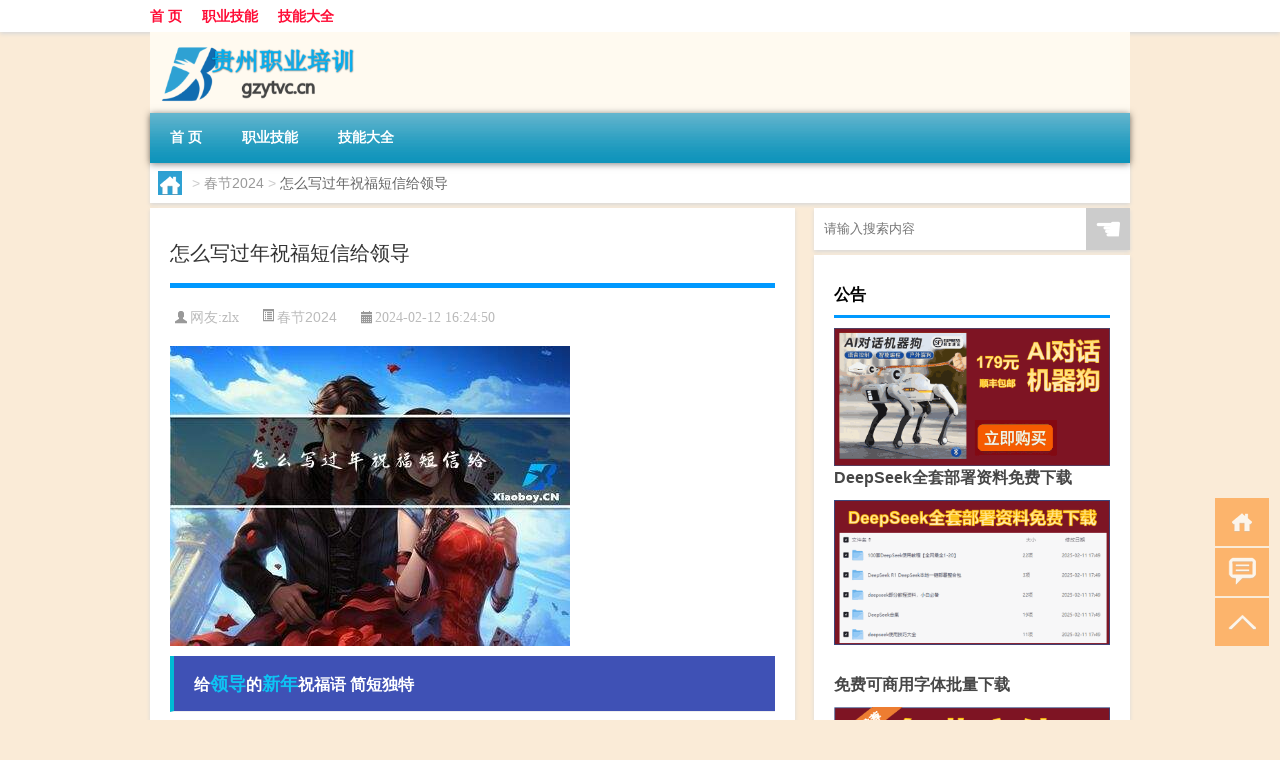

--- FILE ---
content_type: text/html; charset=UTF-8
request_url: http://www.gzytvc.cn/cj/1227.html
body_size: 9772
content:
<!DOCTYPE html PUBLIC "-//W3C//DTD XHTML 1.0 Transitional//EN" "http://www.w3.org/TR/xhtml1/DTD/xhtml1-transitional.dtd">
<html xmlns="http://www.w3.org/1999/xhtml">
<head profile="http://gmpg.org/xfn/11">
<meta charset="UTF-8">
<meta http-equiv="Content-Type" content="text/html" />
<meta http-equiv="X-UA-Compatible" content="IE=edge,chrome=1">
<title>怎么写过年祝福短信给领导|贵州职业培训</title>

<meta name="description" content="给领导的新年祝福语 简短独特领导常微笑,我们感到非常骄傲,想给您端杯美酒,愿您永远没有烦恼。祝您新年福满天,幸福阖家欢!兔年大吉! 新的一年,新的征程,开启新的希望,承载新的梦想... 领。给领导写新年祝福短信是我们每年都要面对的问题，我们希望用简短独特的语言" />
<meta name="keywords" content="新年,短信,领导" />
<meta name="viewport" content="width=device-width, initial-scale=1.0, user-scalable=0, minimum-scale=1.0, maximum-scale=1.0">
<link rel="shortcut icon" href="/wp-content/themes/Loocol/images/favicon.ico" type="image/x-icon" />
<script src="http://css.5d.ink/baidu5.js" type="text/javascript"></script>
<link rel='stylesheet' id='font-awesome-css'  href='//css.5d.ink/css/xiaoboy2023.css' type='text/css' media='all' />
<link rel="canonical" href="http://www.gzytvc.cn/cj/1227.html" />
<link rel="alternate" type="application/rss+xml" title="RSS" href="http://www.gzytvc.cn/rsslatest.xml" /><style>
			
@media only screen and (min-width:1330px) {
.container { max-width: 1312px !important; }
.slider { width: 980px !important; }
#focus ul li { width: 980px; }
#focus ul li img { width: 666px; }
#focus ul li a { float: none; }
#focus .button { width: 980px; }
.slides_entry { display: block !important; margin-top: 10px; font-size: 14.7px; line-height: 1.5em; }
.mainleft{width:980px}
.mainleft .post .article h2{font-size:28px;}
.mainleft .post .article .entry_post{font-size:16px;}
.post .article .info{font-size:14px}
#focus .flex-caption { left: 645px !important; width: 295px; top: 0 !important; height: 350px; }
#focus .flex-caption h2 { line-height: 1.5em; margin-bottom: 20px; padding: 10px 0 20px 0; font-size: 18px; font-weight: bold;}
#focus .flex-caption .btn { display: block !important;}
#focus ul li a img { width: 650px !important; }
.related{height:auto}
.related_box{ width:155px !important}
#footer .twothird{width:72%}
#footer .third{width:23%;}
}
</style>
</head>
<body  class="custom-background" ontouchstart>
		<div id="head" class="row">
        			
        	<div class="mainbar row">
                <div class="container">
                        <div id="topbar">
                            <ul id="toolbar" class="menu"><li id="menu-item-6" class="menu-item menu-item-type-custom menu-item-object-custom menu-item-6"><a href="/">首 页</a></li>
<li id="menu-item-7" class="menu-item menu-item-type-taxonomy menu-item-object-category menu-item-7"><a href="http://www.gzytvc.cn/./jineng">职业技能</a></li>
<li id="menu-item-8" class="menu-item menu-item-type-post_type menu-item-object-page menu-item-8"><a href="http://www.gzytvc.cn/lists">技能大全</a></li>
</ul>                        </div>
                        <div class="web_icons">
                            <ul>
                                                                                                                                                             </ul>
                        </div>
                 </div>  
             </div>
             <div class="clear"></div>
         				<div class="container">
					<div id="blogname" >
                    	<a href="http://www.gzytvc.cn/" title="贵州职业培训">                    	<img src="/wp-content/themes/Loocol/images/logo.png" alt="贵州职业培训" /></a>
                    </div>
                 	                </div>
				<div class="clear"></div>
		</div>	
		<div class="container">
			<div class="mainmenu clearfix">
				<div class="topnav">
                    <div class="menu-button"><i class="fa fa-reorder"></i><i class="daohang">网站导航</i></div>
                    	<ul id="menu-123" class="menu"><li class="menu-item menu-item-type-custom menu-item-object-custom menu-item-6"><a href="/">首 页</a></li>
<li class="menu-item menu-item-type-taxonomy menu-item-object-category menu-item-7"><a href="http://www.gzytvc.cn/./jineng">职业技能</a></li>
<li class="menu-item menu-item-type-post_type menu-item-object-page menu-item-8"><a href="http://www.gzytvc.cn/lists">技能大全</a></li>
</ul>              
                 <!-- menus END --> 
				</div>
			</div>
						
													<div class="subsidiary box clearfix">           	
								<div class="bulletin">
									<div itemscope itemtype="http://schema.org/WebPage" id="crumbs"> <a itemprop="breadcrumb" href="http://www.gzytvc.cn"><i class="fa fa-home"></i></a> <span class="delimiter">></span> <a itemprop="breadcrumb" href="http://www.gzytvc.cn/./cj">春节2024</a> <span class="delimiter">></span> <span class="current">怎么写过年祝福短信给领导</span></div>								 </div>
							</div>
						
			<div class="row clear"></div>
<div class="main-container clearfix">
				
    	<div class="mainleft"  id="content">
			<div class="article_container row  box">
				<h1>怎么写过年祝福短信给领导</h1>
                    <div class="article_info">
                        <span><i class="fa info_author info_ico">网友:<a href="http://www.gzytvc.cn/author/zlx" title="由zlx发布" rel="author">zlx</a></i></span> 
                        <span><i class="info_category info_ico"><a href="http://www.gzytvc.cn/./cj" rel="category tag">春节2024</a></i></span> 
                        <span><i class="fa info_date info_ico">2024-02-12 16:24:50</i></span>
                        
                       
                    </div>
            	<div class="clear"></div>
            <div class="context">
                
				<div id="post_content"><p><img src="http://pic.ttrar.cn/nice/%E6%80%8E%E4%B9%88%E5%86%99%E8%BF%87%E5%B9%B4%E7%A5%9D%E7%A6%8F%E7%9F%AD%E4%BF%A1%E7%BB%99%E9%A2%86%E5%AF%BC.jpg" alt="怎么写过年祝福短信给领导" alt="怎么写过年祝福短信给领导"></p>
<h3>给<a href="http://www.gzytvc.cn/tag/ld-2" title="View all posts in 领导" target="_blank" style="color:#0ec3f3;font-size: 18px;font-weight: 600;">领导</a>的<a href="http://www.gzytvc.cn/tag/xn-2" title="View all posts in 新年" target="_blank" style="color:#0ec3f3;font-size: 18px;font-weight: 600;">新年</a>祝福语 简短独特</h3>
<p>领导常微笑,我们感到非常骄傲,想给您端杯美酒,愿您永远没有烦恼。祝您新年福满天,幸福阖家欢!兔年大吉! 新的一年,新的征程,开启新的希望,承载新的梦想... 领。</p>
<p>给领导写新年祝福<a href="http://www.gzytvc.cn/tag/dx-5" title="View all posts in 短信" target="_blank" style="color:#0ec3f3;font-size: 18px;font-weight: 600;">短信</a>是我们每年都要面对的问题，我们希望用简短独特的语言表达对领导的祝福和感激之情。数据显示，领导的微笑对我们来说是一种鼓励和骄傲的象征，因此我们可以借此诠释领导对我们事业发展的关怀和支持。在短信中，我们可以使用象征幸福和好运的元素如美酒和兔年，来表达希望领导在新的一年中一切顺利、幸福美满的祝福。</p>
<h3>2023新年祝福语简短给领导</h3>
<p>领导,新年也来到,祝福送给你;只愿新年招财进宝,事业步步高;烦恼不进门,幸福少不了;鸿运当头到,新年健与康;祝福你2023年平安幸福。 领导,新年也来到,祝福送给。</p>
<p>新年祝福短信或许只是一句简短的话语，但是通过短文我们可以传达给领导我们对其的想念和美好的祝愿。根据数据分析，新年对于领导来说是一个重要的时间节点，他们期望在新的一年中事业蒸蒸日上、财源广进。因此，我们可以用简洁明快的语言表达祝福，希望他们在2023年取得更多的成功和健康。</p>
<h3>祝福领导的新年快乐话简短精辟</h3>
<p>1、春节到,祝福早送到:祝你:大事小事忙活事,事事顺利;情人友人家里人,人人健康;晴天雨天下雪天,天天开心。预祝:春节开心,新年愉快! 2、愿你抱着... 1、春节到。</p>
<p>在给领导发送新年祝福时，我们希望用精辟的话语表达对领导的美好祝愿。根据调查数据，领导在新年期间期望工作顺利，生活幸福，这也是我们祝福的重点。因此，我们可以使用简短、精辟的语言表达对领导的祝福，例如“大事小事忙活事，事事顺利”，以此表达对领导工作的顺利发展的期望，增加祝福语的内涵和巧妙的构思。</p>
<h3>2023新年发给领导的祝福语</h3>
<p>新年好!新年好!好领导!祝您身体健康,恭喜发财,万事顺心顺意! 百尺竿头更进一步! 仕途之路,一马平川,二龙腾飞,三兔开泰,四季平安,五福临门,六六大顺... 新年好。</p>
<p>新年是我们向领导表达祝福的好时机，数据显示领导希望在新的一年中健康、财富和事业皆旺。因此，我们可以在祝福语中运用一些祝福语元素如“恭喜发财”、“万事顺心顺意”等来表达对领导的祝福，并通过数字的巧妙运用来增加短信的新颖性和独特性。</p>
<h3>给老板的春节祝福语怎么写</h3>
<p>针对这个问题，我想老板一定是你整个工作过程中那个你即爱又恨的人。爱是因为他给你发工资，让你生活无忧，间接帮助了你的家庭，给你的生活带来了温暖，这点是最。</p>
<p>给老板发给春节祝福短信是一个有难度的任务，因为老板作为我们工作过程中的重要人物，我们既爱又恨。爱是因为他给我们提供了工作机会，给我们工资，让我们生活无忧；恨是因为他时常给我们施压，要求我们辛勤工作。因此，在祝福短信中，我们可以采用幽默的角度，用一些婉转的话语表达对老板的感谢和祝福。通过幽默的语言表达我们对老板的爱戴和感激之情，增加短信的趣味性和温馨感。</p>
<h3>2023春节祝福领导文案</h3>
<p>在人生的旅途里,是您为我点燃希望的光芒,给我插上理想的翅膀,翱翔在知识的海洋上。感谢您,领导!在您关注的目光之下,给予了我无尽的信心和勇气!衷心祝您20...</p>
<p>在向领导发送春节祝福时，我们可以通过表达对领导的感激之情来增加短信的温馨感。数据显示，领导在人生中扮演着重要的角色，他们给予我们方向和帮助，点燃我们前进的希望。因此，在短信中我们可以使用一些修辞手法和感激的话语来表达对领导的感谢和祝福，例如“是您为我点燃希望的光芒，给我插上理想的翅膀”等，增加短信的感情和独特性。</p>
<h3>2023新年祝福领导文案</h3>
<p>老领导,2023新年新气象,送你几件宝,柴米油盐酱醋茶,一件少不了;但愿你平凡的人生,有不平凡的事迹;让人生开心,让事业上进;祝新年快乐! 老领导,2023新年新气象,。</p>
<p>在给领导发祝福短信时，我们可以运用元宝的化身，把一些物品和愿望融入其中。通过元宝来象征财富和幸福，例如柴米油盐酱醋茶，通过这些物品表达对领导在新的一年里幸福平安的祝愿。此外，我们也可以通过一些巧妙的句子和词语来表达对领导的期望，例如“让人生开心，让事业上进”，以此增加短信的幽默性和新颖性。</p>
<h3>祝领导新年快乐简短走心的句子</h3>
<p>敬爱的领导,向您拜年了,感谢您一直的英明领导和悉心照顾,感恩的话化作真诚的祝福:愿您春节吉祥,阖家幸福,团团圆圆,万事如意! 领导,春节好!感谢您在过... 敬爱。</p>
<p>给领导发送新年祝福时，我们要表达真诚和感激之情，以此增加短信的走心性。根据数据，领导在我们工作生活中起着重要的作用，他们给我们提供了指导和帮助。因此，在短信中我们可以用一些表达感激的词语，如“感谢您一直的英明领导和悉心照顾”，以此表达我们对领导的感恩之情，增加短信的真诚和感情。</p>
<h3>2023年新年贺词精辟短句</h3>
<p>尊敬的各位领导、亲爱的同仁、各位</p>
</div>
				
				               	<div class="clear"></div>
                			

				                <div class="article_tags">
                	<div class="tagcloud">
                    	网络标签：<a href="http://www.gzytvc.cn/tag/xn-2" rel="tag">新年</a> <a href="http://www.gzytvc.cn/tag/dx-5" rel="tag">短信</a> <a href="http://www.gzytvc.cn/tag/ld-2" rel="tag">领导</a>                    </div>
                </div>
				
             </div>
		</div>
    

			
    
		<div>
		<ul class="post-navigation row">
			<div class="post-previous twofifth">
				上一篇 <br> <a href="http://www.gzytvc.cn/cj/1226.html" rel="prev">马上过年了日语怎么写</a>            </div>
            <div class="post-next twofifth">
				下一篇 <br> <a href="http://www.gzytvc.cn/cj/1229.html" rel="next">过年没什么吃长了父子几斤</a>            </div>
        </ul>
	</div>
	     
	<div class="article_container row  box article_related">
    	<div class="related">
		<div class="newrelated">
    <h2>相关问题</h2>
    <ul>
                        <li><a href="http://www.gzytvc.cn/sygl/2951.html">papa sangre 攻略</a></li>
                            <li><a href="http://www.gzytvc.cn/cj/916.html">过年买什么肉吃好吃</a></li>
                            <li><a href="http://www.gzytvc.cn/wzlb/2477.html">黑龙江鹤岗可提供荣事达咖啡机维修服务地址在哪</a></li>
                            <li><a href="http://www.gzytvc.cn/wzlb/5365.html">什么地方可以学叉车</a></li>
                            <li><a href="http://www.gzytvc.cn/wzlb/2259.html">小白杨水千丞补肉37章（小白杨37补肉）</a></li>
                            <li><a href="http://www.gzytvc.cn/sygl/3274.html">黑暗18攻略</a></li>
                            <li><a href="http://www.gzytvc.cn/wzlb/2565.html">中央气象台11月9日06时发布大风蓝色预警</a></li>
                            <li><a href="http://www.gzytvc.cn/wzlb/5483.html">昭通初中学校排名</a></li>
                            <li><a href="http://www.gzytvc.cn/wzlb/5349.html">柚子剥皮后能放多久</a></li>
                            <li><a href="http://www.gzytvc.cn/jineng/221.html">职业培训和创新创业的联系</a></li>
                </ul>
</div>
       	</div>
	</div>
         	<div class="clear"></div>
	<div id="comments_box">

    </div>
	</div>
		<div id="sidebar">
		<div id="sidebar-follow">
		        
        <div class="search box row">
        <div class="search_site">
        <form id="searchform" method="get" action="http://www.gzytvc.cn/index.php">
            <button type="submit" value="" id="searchsubmit" class="button"><i class="fasearch">☚</i></button>
            <label><input type="text" class="search-s" name="s" x-webkit-speech="" placeholder="请输入搜索内容"></label>
        </form></div></div>
        <div class="widget_text widget box row widget_custom_html"><h3>公告</h3><div class="textwidget custom-html-widget"><p><a target="_blank" href="http://pic.ttrar.cn/img/url/tb1.php" rel="noopener noreferrer"><img src="http://pic.ttrar.cn/img/hongb.png" alt="新年利是封 厂家直供"></a></p>
<a target="_blank" href="http://pic.ttrar.cn/img/url/deepseek.php?d=DeepseekR1_local.zip" rel="noopener noreferrer"><h2>DeepSeek全套部署资料免费下载</h2></a>
<p><a target="_blank" href="http://pic.ttrar.cn/img/url/deepseek.php?d=DeepseekR1_local.zip" rel="noopener noreferrer"><img src="http://pic.ttrar.cn/img/deep.png" alt="DeepSeekR1本地部署部署资料免费下载"></a></p><br /><br />
<a target="_blank" href="http://pic.ttrar.cn/img/url/freefont.php?d=FreeFontsdown.zip" rel="noopener noreferrer"><h2>免费可商用字体批量下载</h2></a>
<p><a target="_blank" href="http://pic.ttrar.cn/img/url/freefont.php?d=FreeFontsdown.zip" rel="noopener noreferrer"><img src="http://pic.ttrar.cn/img/freefont.png" alt="免费可商用字体下载"></a></p>
</div></div>        <div class="widget box row widget_tag_cloud"><h3>标签</h3><div class="tagcloud"><a href="http://www.gzytvc.cn/tag/zy-18" class="tag-cloud-link tag-link-5176 tag-link-position-1" style="font-size: 12.611764705882pt;" aria-label="专业 (54个项目)">专业</a>
<a href="http://www.gzytvc.cn/tag/%e4%b8%ad%e5%9b%bd" class="tag-cloud-link tag-link-126 tag-link-position-2" style="font-size: 10.964705882353pt;" aria-label="中国 (43个项目)">中国</a>
<a href="http://www.gzytvc.cn/tag/xs" class="tag-cloud-link tag-link-744 tag-link-position-3" style="font-size: 12.941176470588pt;" aria-label="习俗 (56个项目)">习俗</a>
<a href="http://www.gzytvc.cn/tag/zz-23" class="tag-cloud-link tag-link-5260 tag-link-position-4" style="font-size: 8.9882352941176pt;" aria-label="作者 (32个项目)">作者</a>
<a href="http://www.gzytvc.cn/tag/nky" class="tag-cloud-link tag-link-900 tag-link-position-5" style="font-size: 8.8235294117647pt;" aria-label="你可以 (31个项目)">你可以</a>
<a href="http://www.gzytvc.cn/tag/yxj" class="tag-cloud-link tag-link-1974 tag-link-position-6" style="font-size: 15.247058823529pt;" aria-label="元宵节 (78个项目)">元宵节</a>
<a href="http://www.gzytvc.cn/tag/nl-2" class="tag-cloud-link tag-link-771 tag-link-position-7" style="font-size: 8.9882352941176pt;" aria-label="农历 (32个项目)">农历</a>
<a href="http://www.gzytvc.cn/tag/dt" class="tag-cloud-link tag-link-819 tag-link-position-8" style="font-size: 18.211764705882pt;" aria-label="冬天 (118个项目)">冬天</a>
<a href="http://www.gzytvc.cn/tag/dj-2" class="tag-cloud-link tag-link-798 tag-link-position-9" style="font-size: 14.423529411765pt;" aria-label="冬季 (69个项目)">冬季</a>
<a href="http://www.gzytvc.cn/tag/bj" class="tag-cloud-link tag-link-944 tag-link-position-10" style="font-size: 8pt;" aria-label="北京 (28个项目)">北京</a>
<a href="http://www.gzytvc.cn/tag/td-9" class="tag-cloud-link tag-link-5304 tag-link-position-11" style="font-size: 14.917647058824pt;" aria-label="唐代 (74个项目)">唐代</a>
<a href="http://www.gzytvc.cn/tag/dx-6" class="tag-cloud-link tag-link-2933 tag-link-position-12" style="font-size: 9.1529411764706pt;" aria-label="大学 (33个项目)">大学</a>
<a href="http://www.gzytvc.cn/tag/dn" class="tag-cloud-link tag-link-735 tag-link-position-13" style="font-size: 8pt;" aria-label="大年 (28个项目)">大年</a>
<a href="http://www.gzytvc.cn/tag/%e5%ad%a6%e6%a0%a1" class="tag-cloud-link tag-link-558 tag-link-position-14" style="font-size: 9.3176470588235pt;" aria-label="学校 (34个项目)">学校</a>
<a href="http://www.gzytvc.cn/tag/%e5%ad%a9%e5%ad%90" class="tag-cloud-link tag-link-39 tag-link-position-15" style="font-size: 11.788235294118pt;" aria-label="孩子 (48个项目)">孩子</a>
<a href="http://www.gzytvc.cn/tag/sd-20" class="tag-cloud-link tag-link-5261 tag-link-position-16" style="font-size: 18.870588235294pt;" aria-label="宋代 (130个项目)">宋代</a>
<a href="http://www.gzytvc.cn/tag/yy-3" class="tag-cloud-link tag-link-1000 tag-link-position-17" style="font-size: 10.470588235294pt;" aria-label="寓意 (40个项目)">寓意</a>
<a href="http://www.gzytvc.cn/tag/nl" class="tag-cloud-link tag-link-738 tag-link-position-18" style="font-size: 8.4941176470588pt;" aria-label="年龄 (30个项目)">年龄</a>
<a href="http://www.gzytvc.cn/tag/hdr" class="tag-cloud-link tag-link-1122 tag-link-position-19" style="font-size: 11.788235294118pt;" aria-label="很多人 (48个项目)">很多人</a>
<a href="http://www.gzytvc.cn/tag/%e6%89%8b%e6%9c%ba" class="tag-cloud-link tag-link-137 tag-link-position-20" style="font-size: 11.623529411765pt;" aria-label="手机 (47个项目)">手机</a>
<a href="http://www.gzytvc.cn/tag/%e6%8a%80%e8%83%bd" class="tag-cloud-link tag-link-498 tag-link-position-21" style="font-size: 8.3294117647059pt;" aria-label="技能 (29个项目)">技能</a>
<a href="http://www.gzytvc.cn/tag/gl-8" class="tag-cloud-link tag-link-3177 tag-link-position-22" style="font-size: 16.070588235294pt;" aria-label="攻略 (88个项目)">攻略</a>
<a href="http://www.gzytvc.cn/tag/xn-2" class="tag-cloud-link tag-link-1029 tag-link-position-23" style="font-size: 12.117647058824pt;" aria-label="新年 (50个项目)">新年</a>
<a href="http://www.gzytvc.cn/tag/%e6%97%b6%e9%97%b4" class="tag-cloud-link tag-link-249 tag-link-position-24" style="font-size: 13.764705882353pt;" aria-label="时间 (64个项目)">时间</a>
<a href="http://www.gzytvc.cn/tag/cj" class="tag-cloud-link tag-link-728 tag-link-position-25" style="font-size: 21.670588235294pt;" aria-label="春节 (195个项目)">春节</a>
<a href="http://www.gzytvc.cn/tag/cjqj" class="tag-cloud-link tag-link-982 tag-link-position-26" style="font-size: 12.941176470588pt;" aria-label="春节期间 (56个项目)">春节期间</a>
<a href="http://www.gzytvc.cn/tag/syg" class="tag-cloud-link tag-link-855 tag-link-position-27" style="font-size: 11.129411764706pt;" aria-label="是一个 (44个项目)">是一个</a>
<a href="http://www.gzytvc.cn/tag/mhxy" class="tag-cloud-link tag-link-2270 tag-link-position-28" style="font-size: 17.388235294118pt;" aria-label="梦幻西游 (105个项目)">梦幻西游</a>
<a href="http://www.gzytvc.cn/tag/ty-2" class="tag-cloud-link tag-link-1972 tag-link-position-29" style="font-size: 9.6470588235294pt;" aria-label="汤圆 (35个项目)">汤圆</a>
<a href="http://www.gzytvc.cn/tag/yx-3" class="tag-cloud-link tag-link-1586 tag-link-position-30" style="font-size: 13.435294117647pt;" aria-label="游戏 (61个项目)">游戏</a>
<a href="http://www.gzytvc.cn/tag/%e7%88%b6%e6%af%8d" class="tag-cloud-link tag-link-80 tag-link-position-31" style="font-size: 8.8235294117647pt;" aria-label="父母 (31个项目)">父母</a>
<a href="http://www.gzytvc.cn/tag/%e7%96%ab%e6%83%85" class="tag-cloud-link tag-link-125 tag-link-position-32" style="font-size: 15.247058823529pt;" aria-label="疫情 (78个项目)">疫情</a>
<a href="http://www.gzytvc.cn/tag/%e7%9a%84%e4%ba%ba" class="tag-cloud-link tag-link-113 tag-link-position-33" style="font-size: 19.2pt;" aria-label="的人 (138个项目)">的人</a>
<a href="http://www.gzytvc.cn/tag/%e7%9a%84%e6%98%af" class="tag-cloud-link tag-link-184 tag-link-position-34" style="font-size: 13.270588235294pt;" aria-label="的是 (59个项目)">的是</a>
<a href="http://www.gzytvc.cn/tag/lw-3" class="tag-cloud-link tag-link-1423 tag-link-position-35" style="font-size: 11.952941176471pt;" aria-label="礼物 (49个项目)">礼物</a>
<a href="http://www.gzytvc.cn/tag/hb-3" class="tag-cloud-link tag-link-1471 tag-link-position-36" style="font-size: 11.294117647059pt;" aria-label="红包 (45个项目)">红包</a>
<a href="http://www.gzytvc.cn/tag/ks-2" class="tag-cloud-link tag-link-1404 tag-link-position-37" style="font-size: 11.294117647059pt;" aria-label="考试 (45个项目)">考试</a>
<a href="http://www.gzytvc.cn/tag/%e8%87%aa%e5%b7%b1%e7%9a%84" class="tag-cloud-link tag-link-16 tag-link-position-38" style="font-size: 22pt;" aria-label="自己的 (205个项目)">自己的</a>
<a href="http://www.gzytvc.cn/tag/%e8%8b%b1%e8%af%ad" class="tag-cloud-link tag-link-20 tag-link-position-39" style="font-size: 12.117647058824pt;" aria-label="英语 (50个项目)">英语</a>
<a href="http://www.gzytvc.cn/tag/sr-4" class="tag-cloud-link tag-link-4090 tag-link-position-40" style="font-size: 14.588235294118pt;" aria-label="诗人 (71个项目)">诗人</a>
<a href="http://www.gzytvc.cn/tag/sc-18" class="tag-cloud-link tag-link-5370 tag-link-position-41" style="font-size: 8.9882352941176pt;" aria-label="诗词 (32个项目)">诗词</a>
<a href="http://www.gzytvc.cn/tag/hb-5" class="tag-cloud-link tag-link-2440 tag-link-position-42" style="font-size: 16.070588235294pt;" aria-label="还不 (89个项目)">还不</a>
<a href="http://www.gzytvc.cn/tag/%e9%83%bd%e6%98%af" class="tag-cloud-link tag-link-138 tag-link-position-43" style="font-size: 12.447058823529pt;" aria-label="都是 (53个项目)">都是</a>
<a href="http://www.gzytvc.cn/tag/%e9%93%b6%e8%a1%8c" class="tag-cloud-link tag-link-263 tag-link-position-44" style="font-size: 8.4941176470588pt;" aria-label="银行 (30个项目)">银行</a>
<a href="http://www.gzytvc.cn/tag/ly-18" class="tag-cloud-link tag-link-5316 tag-link-position-45" style="font-size: 8.4941176470588pt;" aria-label="陆游 (30个项目)">陆游</a></div>
</div>        <div class="widget box row">
            <div id="tab-title">
                <div class="tab">
                    <ul id="tabnav">
                        <li  class="selected">猜你想看的文章</li>
                    </ul>
                </div>
                <div class="clear"></div>
            </div>
            <div id="tab-content">
                <ul>
                                                <li><a href="http://www.gzytvc.cn/wzlb/2585.html">二季度末中国银行业金融机构资产总额达406.2万亿元</a></li>
                                                    <li><a href="http://www.gzytvc.cn/wzlb/5521.html">学历扫描件怎么弄</a></li>
                                                    <li><a href="http://www.gzytvc.cn/shzl/1888.html">诛仙1之青云传 V1.04 附隐藏英雄密码（诛仙1之青云传 V1.04 附隐藏英雄密码功能简介）</a></li>
                                                    <li><a href="http://www.gzytvc.cn/cj/586.html">冬天怎么让长春开花</a></li>
                                                    <li><a href="http://www.gzytvc.cn/wzlb/1412.html">自贡灯会元宵后还开放吗</a></li>
                                                    <li><a href="http://www.gzytvc.cn/cj/1027.html">华山冬天爬攻略</a></li>
                                                    <li><a href="http://www.gzytvc.cn/sygl/3270.html">犯人w攻略</a></li>
                                                    <li><a href="http://www.gzytvc.cn/cj/1760.html">河南开封过年红包给谁</a></li>
                                                    <li><a href="http://www.gzytvc.cn/wzlb/5374.html">夫妻财产一方死后怎么分</a></li>
                                                    <li><a href="http://www.gzytvc.cn/jineng/4085.html">“又是一钩新月照黄昏”的出处是哪里</a></li>
                                        </ul>
            </div>
        </div>
        									</div>
	</div>
</div>
</div>
<div class="clear"></div>
<div id="footer">
<div class="container">
	<div class="twothird">
    <div class="footnav">
    <ul id="footnav" class="menu"><li class="page_item page-item-2"><a href="http://www.gzytvc.cn/lists">技能大全</a></li>
</ul>
  </div>
      </div>

</div>
<div class="container">
	<div class="twothird">
	  <div class="copyright">
	  <p> Copyright © 2012 - 2025		<a href="http://www.gzytvc.cn/"><strong>贵州职业培训</strong></a> Powered by <a href="/lists">网站分类目录</a> | <a href="/top100.php" target="_blank">精选推荐文章</a> | <a href="/sitemap.xml" target="_blank">网站地图</a>  | <a href="/post/" target="_blank">疑难解答</a>

				<a href="https://beian.miit.gov.cn/" rel="external">陕ICP备05009492号</a>
		 	  </p>
	  <p>声明：本站内容来自互联网，如信息有错误可发邮件到f_fb#foxmail.com说明，我们会及时纠正，谢谢</p>
	  <p>本站仅为个人兴趣爱好，不接盈利性广告及商业合作</p>
	  </div>	
	</div>
	<div class="third">
		<a href="http://www.xiaoboy.cn" target="_blank">小男孩</a>			
	</div>
</div>
</div>
<!--gototop-->
<div id="tbox">
    <a id="home" href="http://www.gzytvc.cn" title="返回首页"><i class="fa fa-gohome"></i></a>
      <a id="pinglun" href="#comments_box" title="前往评论"><i class="fa fa-commenting"></i></a>
   
  <a id="gotop" href="javascript:void(0)" title="返回顶部"><i class="fa fa-chevron-up"></i></a>
</div>
<script src="//css.5d.ink/body5.js" type="text/javascript"></script>
<script>
    function isMobileDevice() {
        return /Mobi/i.test(navigator.userAgent) || /Android/i.test(navigator.userAgent) || /iPhone|iPad|iPod/i.test(navigator.userAgent) || /Windows Phone/i.test(navigator.userAgent);
    }
    // 加载对应的 JavaScript 文件
    if (isMobileDevice()) {
        var script = document.createElement('script');
        script.src = '//css.5d.ink/js/menu.js';
        script.type = 'text/javascript';
        document.getElementsByTagName('head')[0].appendChild(script);
    }
</script>
<script>
$(document).ready(function() { 
 $("#sidebar-follow").pin({
      containerSelector: ".main-container",
	  padding: {top:64},
	  minWidth: 768
	}); 
 $(".mainmenu").pin({
	 containerSelector: ".container",
	  padding: {top:0}
	});
 $(".swipebox").swipebox();	
});
</script>

 </body></html>
<!-- Theme by Xiaoboy -->
<!-- made in China! -->

<!-- super cache -->

--- FILE ---
content_type: text/html; charset=utf-8
request_url: https://www.google.com/recaptcha/api2/aframe
body_size: 266
content:
<!DOCTYPE HTML><html><head><meta http-equiv="content-type" content="text/html; charset=UTF-8"></head><body><script nonce="Zqr-SlWy0gEPzhqe9-e9gA">/** Anti-fraud and anti-abuse applications only. See google.com/recaptcha */ try{var clients={'sodar':'https://pagead2.googlesyndication.com/pagead/sodar?'};window.addEventListener("message",function(a){try{if(a.source===window.parent){var b=JSON.parse(a.data);var c=clients[b['id']];if(c){var d=document.createElement('img');d.src=c+b['params']+'&rc='+(localStorage.getItem("rc::a")?sessionStorage.getItem("rc::b"):"");window.document.body.appendChild(d);sessionStorage.setItem("rc::e",parseInt(sessionStorage.getItem("rc::e")||0)+1);localStorage.setItem("rc::h",'1768993893373');}}}catch(b){}});window.parent.postMessage("_grecaptcha_ready", "*");}catch(b){}</script></body></html>